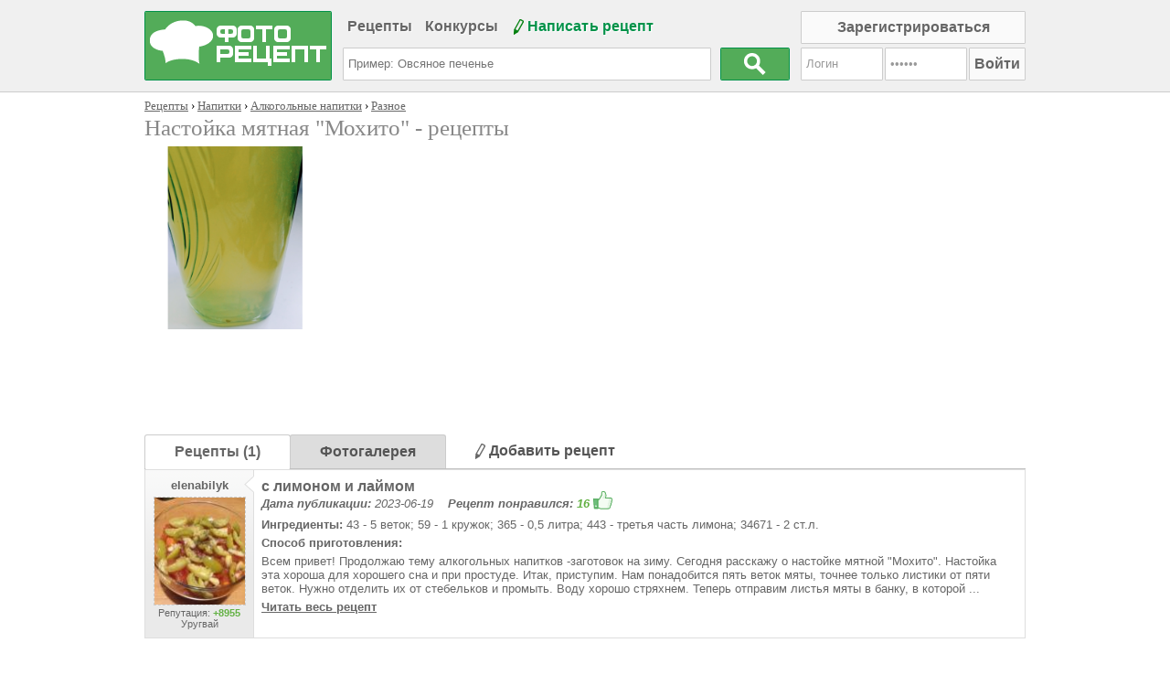

--- FILE ---
content_type: text/html; charset=UTF-8
request_url: http://fotorecept.com/reviews/nastoyka_myatnaya_mohito/
body_size: 3967
content:
<!DOCTYPE HTML PUBLIC "-//W3C//DTD HTML 4.01//EN" "http://www.w3.org/TR/html4/strict.dtd">
<html>
    <head>
        <meta http-equiv="Content-Type" content="text/html;charset=utf-8">
        <meta http-equiv="X-UA-Compatible" content="IE=Edge" />
        <meta name="viewport" content="width=980, user-scalable=yes">
                <title>Кулинарные рецепты: Настойка мятная "Мохито"</title>
        <meta name="keywords" content="кулинарные рецепты, пошаговые фото рецептов" />
        <link rel="stylesheet" type="text/css" href="/styles.css?v=37" />
                <link rel="stylesheet" type="text/css" href="/style_REC.css?v=2" />
        <link href="/img/favicon_fotorecept.ico" rel="SHORTCUT ICON" />
                <link rel='stylesheet' type='text/css' href='/static/jquery-ui-1.10.4.css'>
        <script src="/static/jquery-1.11.0.min.js" type="text/javascript"></script>
        <script src="/static/jquery-migrate-1.2.1.min.js" type="text/javascript"></script>
        <script src='/static/jquery-ui-1.10.4.min.js' type='text/javascript'></script>
        <script src="/static/glob.js?v=39" type="text/javascript"></script>
                <!-- Yandex.RTB -->
        <script>window.yaContextCb=window.yaContextCb||[]</script>
        <script src="https://yandex.ru/ads/system/context.js" async></script>
        </head><body>        <noscript><div style="text-align:center;color:red">Внимание! В Вашем браузере отключена поддержка JavaScript! Для корректной работы Вам необходимо включить поддержку JavaScript.<br><br></div></noscript>
        
        <div class="header">
            <div class="header_in">
                                <div class="head_logo"><a href="/"><img src="/img/header/logo_fotorecept.com.png"></a></div>
                <div class="head_nav">
                    <div class="head_nav_panel">
                        <span id="sitemap_btn"><a href="/sitemap/">Рецепты</a>
                            <div class="sitemap_block">
                                <div class="eraser"></div>
                                                                <div style="float: left; margin-right: 8px;">
                                    <a href="/recipes_second_courses/"><span id="more_ico"></span>Вторые блюда</a>
                                    <a href="/recipes_baking/"><span id="more_ico"></span>Выпечка</a>
                                    <a href="/recipes_dessert/"><span id="more_ico"></span>Десерты</a>
                                </div>
                                <div style="float: left; margin-right: 8px;">
                                    <a href="/recipes_for_kids/"><span id="more_ico"></span>Детские рецепты</a>
                                    <a href="/recipes_canned_food/"><span id="more_ico"></span>Заготовка и консервация</a>
                                    <a href="/recipes_drink/"><span id="more_ico"></span>Напитки</a>
                                </div>
                                <div style="float: left; margin-right: 8px;">
                                    <a href="/alcoholic_drinks_liqueurs/"><span id="more_ico"></span>Напитки алкогольные</a>
                                    <a href="/recipes_first_courses/"><span id="more_ico"></span>Первые блюда</a>
                                    <a href="/recipes_salads/"><span id="more_ico"></span>Салаты и закуски</a>
                                </div>
                                <div style="float: left;">
                                    <a href="/recipes_sushi_rolls/"><span id="more_ico"></span>Суши и роллы</a>
                                    <a href="/recipes_other/"><span id="more_ico"></span>Разное</a>
                                    <a href="/sitemap/"><span id="more_ico"></span>Ещё...</a>
                                </div>
                                                            </div>
                        </span>
                                                    <span><a href="/contest.php">Конкурсы</a></span>
                                                                                                    <span><a href="/postreview.php" class="dom-color"><div class="write_review_btn"></div>Написать рецепт</a></span>
                                            </div>
                                        <form method="GET" action="/">
                        <div class="head_search_panel">
                                                        <div style="width:413px"><input type="text" class="search_field" autocomplete="off" name="search_text" placeholder='Пример: Овсяное печенье' value="" ></div>
                            <div class="search_btn"><input type="image" style="width: 76px;height: 36px;" src="/img/header/search_button_fotorecept.com.png"></div>
                        </div>
                    </form>

                </div>
                                    <div class="head_us">
                        <div class="reg_btn" style="width:244px;"><a href="http://fotorecept.com/signup.php">Зарегистрироваться</a></div>
                        <form action="http://fotorecept.com/loginnew.php" method=post name="login_form">
                            <input type=text name=login id="login_panel_l_input" value="Логин">
                            <input type=password name=pass id="login_panel_p_input" value="Пароль">
                            <div class="reg_btn mar8" style="width:60px;">Войти</div>
                        </form>
                    </div>
                            </div>
        </div>
        <div id="main_content" class="main_content cont-rel">
<div class="hrecipe-aggregate">
<span class="type"><span class="value-title" title="product"></span></span>
<a class="permalink" href="http://fotorecept.com/reviews/nastoyka_myatnaya_mohito/"></a><div class="item hproduct"><abbr class="category" title="Разное"></abbr>
 <div class=aline><a href="/">Рецепты</a> &rsaquo; <a href='/recipes_drink/'><span class='category'>Напитки</span></a> &rsaquo; <a href='/recipes_drink/alcoholic_drinks_liqueurs/'><span class='sub-category'>Алкогольные напитки</span></a> &rsaquo; <a href='/recipes_drink/alcoholic_drinks_liqueurs/recipes_alcohol_other/'><span class=''>Разное</span></a></div><h1 class="h1"><b class='fn'>Настойка мятная "Мохито"</b> - рецепты</h1>
<div style='height:6px'></div>

<div class="products_header">
    <div class="products_logo" style="position: relative;">
<img  alt='Рецепт: Настойка мятная "Мохито"'  src='http://i.fotorecept.com/product/2023/06/138320.png' ></div><div id="head_at" style="width: 600px; max-height: 330px; margin-left:20px;"><!-- Yandex.RTB R-A-129944-3 -->
<div id="yandex_rtb_R-A-129944-3" style="float: none;"></div>
<script>window.yaContextCb.push(()=>{
  Ya.Context.AdvManager.render({
    renderTo: 'yandex_rtb_R-A-129944-3',
    blockId: 'R-A-129944-3'
  })
})</script></div></div><br><br></div>
    <div class="nav_tab">
        
        <div id="nav_tab_rev" class="active_tab">Рецепты (1)<div class="tab_spcr"></div></div>
        
        <div id="nav_tab_photo" class="inactive_tab"><a href="/reviews/nastoyka_myatnaya_mohito/gallery/">Фотогалерея</a></div>
        
        
        
        <div id="nav_tab_addrev"><a href="/postreview.php?pid=138320" title="Добавить свой вариант рецепта Настойка мятная &quot;Мохито&quot;" rel="nofollow"><img src="/img/main/greypen.png"> Добавить рецепт</a></div>
        
    </div>
    <div class='nav_tab_underline'></div><div class="summary">
            <div class='list_rew status4'>
                <div class='bg'></div>
                <div class='ia'>
                    <a class='author' id=author href=/profile/elenabilyk>elenabilyk</a>
                    <a href=/profile/elenabilyk><img class='avatar' alt='elenabilyk' title='Профиль автора elenabilyk' src='http://i.fotorecept.com/2018/03/avatar/108381.jpeg'></a>
                    <p>Репутация: <b style='color:#63B144;'>+8955</b></p>
                    <p>Уругвай</p>
                    <img class='reviews_con' src='http://fotorecept.com/img/main/reviews_con.png'>
                </div>
                <div class=catproduct2><h3><a href=/review_388530.html>с лимоном и лаймом</a></h3><br><span class='rev-det'><b>Дата публикации:</b> 2023-06-19 &nbsp; &nbsp;<b>Рецепт понравился:</b> <b style='color:#63B144;'>16</b><img class='thumbsup' src='/img/cons.png'></span><br><p><b>Ингредиенты:</b> <span class='ingredient'><span class='name'>43</span> - <span class='amount'>5 веток</span></span>; <span class='ingredient'><span class='name'>59</span> - <span class='amount'>1 кружок</span></span>; <span class='ingredient'><span class='name'>365</span> - <span class='amount'>0,5 литра</span></span>; <span class='ingredient'><span class='name'>443</span> - <span class='amount'>третья часть лимона</span></span>; <span class='ingredient'><span class='name'>34671</span> - <span class='amount'>2 ст.л.</span></span></p><p><b>Способ приготовления:</b></p><p>Всем привет! Продолжаю тему алкогольных напитков -заготовок на зиму. Сегодня расскажу о настойке мятной "Мохито". Настойка эта хороша для хорошего сна и при простуде.       Итак, приступим. Нам понадобится пять веток мяты, точнее только листики от пяти веток. Нужно отделить их от стебельков и промыть. Воду хорошо стряхнем.       Теперь отправим листья мяты в банку, в которой ...</p><p><b><a href=/review_388530.html>Читать&nbsp;весь&nbsp;рецепт</a></b></p></div>
                <div style='clear: left;'></div>
            </div><div class='bottom-row'></div></div><div style='float: left; margin-top: 5px; width: 630px;'><!-- Yandex.RTB R-A-129944-2 -->
<div id="yandex_rtb_R-A-129944-2"></div>
<script>window.yaContextCb.push(()=>{
  Ya.Context.AdvManager.render({
    renderTo: 'yandex_rtb_R-A-129944-2',
    blockId: 'R-A-129944-2'
  })
})</script></div><div style='clear:left'></div></div>
<div style='align:left; width:600px'>
<!-- Yandex.RTB R-A-129944-4 -->
<div id="yandex_rtb_R-A-129944-4"></div>
<script>window.yaContextCb.push(()=>{
    Ya.Context.AdvManager.render({
	"blockId": "R-A-129944-4",
	"renderTo": "yandex_rtb_R-A-129944-4",
	"type": "feed"
    })
})
</script>
</div>
</div>
<div class="footer_sm">
    <div class="footer_in_sm">
        <div class="footer_sm_link">
            <a href="/termofuse.php">Правила</a> &middot;
            <a href="/faq.php">Помощь</a> &middot;
            <a href="/feedback.php">Обратная связь</a>
                                     &middot; <a href="/reklama.php">Реклама</a>        </div>
        <div class="footer_block_credit">
            <span>FotoRecept.com © 2012 — 2026</span>
        </div>
    </div>
</div>
</body>
</html>